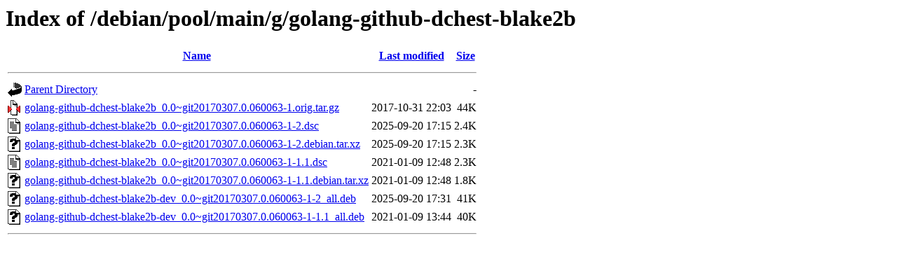

--- FILE ---
content_type: text/html;charset=UTF-8
request_url: http://http.us.debian.org/debian/pool/main/g/golang-github-dchest-blake2b/?C=N;O=D
body_size: 611
content:
<!DOCTYPE HTML PUBLIC "-//W3C//DTD HTML 3.2 Final//EN">
<html>
 <head>
  <title>Index of /debian/pool/main/g/golang-github-dchest-blake2b</title>
 </head>
 <body>
<h1>Index of /debian/pool/main/g/golang-github-dchest-blake2b</h1>
  <table>
   <tr><th valign="top"><img src="/icons/blank.gif" alt="[ICO]"></th><th><a href="?C=N;O=A">Name</a></th><th><a href="?C=M;O=A">Last modified</a></th><th><a href="?C=S;O=A">Size</a></th></tr>
   <tr><th colspan="4"><hr></th></tr>
<tr><td valign="top"><img src="/icons/back.gif" alt="[PARENTDIR]"></td><td><a href="/debian/pool/main/g/">Parent Directory</a></td><td>&nbsp;</td><td align="right">  - </td></tr>
<tr><td valign="top"><img src="/icons/compressed.gif" alt="[   ]"></td><td><a href="golang-github-dchest-blake2b_0.0~git20170307.0.060063-1.orig.tar.gz">golang-github-dchest-blake2b_0.0~git20170307.0.060063-1.orig.tar.gz</a></td><td align="right">2017-10-31 22:03  </td><td align="right"> 44K</td></tr>
<tr><td valign="top"><img src="/icons/text.gif" alt="[TXT]"></td><td><a href="golang-github-dchest-blake2b_0.0~git20170307.0.060063-1-2.dsc">golang-github-dchest-blake2b_0.0~git20170307.0.060063-1-2.dsc</a></td><td align="right">2025-09-20 17:15  </td><td align="right">2.4K</td></tr>
<tr><td valign="top"><img src="/icons/unknown.gif" alt="[   ]"></td><td><a href="golang-github-dchest-blake2b_0.0~git20170307.0.060063-1-2.debian.tar.xz">golang-github-dchest-blake2b_0.0~git20170307.0.060063-1-2.debian.tar.xz</a></td><td align="right">2025-09-20 17:15  </td><td align="right">2.3K</td></tr>
<tr><td valign="top"><img src="/icons/text.gif" alt="[TXT]"></td><td><a href="golang-github-dchest-blake2b_0.0~git20170307.0.060063-1-1.1.dsc">golang-github-dchest-blake2b_0.0~git20170307.0.060063-1-1.1.dsc</a></td><td align="right">2021-01-09 12:48  </td><td align="right">2.3K</td></tr>
<tr><td valign="top"><img src="/icons/unknown.gif" alt="[   ]"></td><td><a href="golang-github-dchest-blake2b_0.0~git20170307.0.060063-1-1.1.debian.tar.xz">golang-github-dchest-blake2b_0.0~git20170307.0.060063-1-1.1.debian.tar.xz</a></td><td align="right">2021-01-09 12:48  </td><td align="right">1.8K</td></tr>
<tr><td valign="top"><img src="/icons/unknown.gif" alt="[   ]"></td><td><a href="golang-github-dchest-blake2b-dev_0.0~git20170307.0.060063-1-2_all.deb">golang-github-dchest-blake2b-dev_0.0~git20170307.0.060063-1-2_all.deb</a></td><td align="right">2025-09-20 17:31  </td><td align="right"> 41K</td></tr>
<tr><td valign="top"><img src="/icons/unknown.gif" alt="[   ]"></td><td><a href="golang-github-dchest-blake2b-dev_0.0~git20170307.0.060063-1-1.1_all.deb">golang-github-dchest-blake2b-dev_0.0~git20170307.0.060063-1-1.1_all.deb</a></td><td align="right">2021-01-09 13:44  </td><td align="right"> 40K</td></tr>
   <tr><th colspan="4"><hr></th></tr>
</table>
</body></html>
